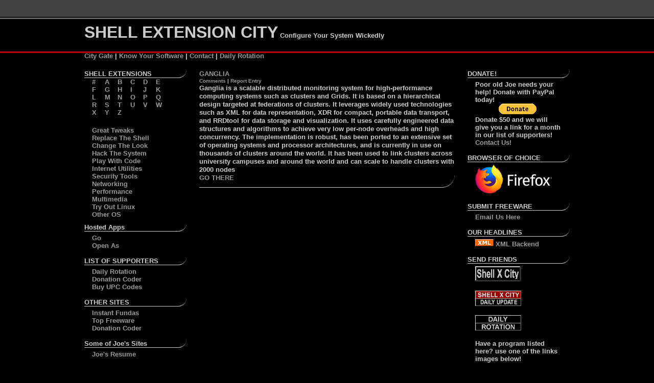

--- FILE ---
content_type: text/html; charset=UTF-8
request_url: https://www.shellcity.net/perma/3693/GANGLIA
body_size: 4544
content:

<!DOCTYPE html>
<html xmlns="https://www.w3.org/1999/xhtml">
<head>
<meta http-equiv="Content-Type" content="text/html; charset=utf-8" />
<link rel="stylesheet" type="text/css" href="https://www.shellcity.net/style.css" />


<meta name="keywords" content="shell extensions, free Windows power tools, explorer enhancements, windows add-ons, tweaks, system utilities, freeware, shell replacements, skinz, skins, operating systems, os, registry hacks, icons, wallpaper, taskbar, task manager, power toys, powertoy, context menu, right click, namespace extension, tray utilities, custom windows, power toys, control panel, direct x, desktop tweaks, internet explorer, system modification, linux, command line, folder" />

<meta name="revisit" content="1 days" />

<meta http-equiv="Pragma" content="no-cache" />
<!-- not sure where this came from, someone's google webmaster tools? -->
<meta name="verify-v1" content="lj3zYORajpwXCgPaTC0/ZWec0kFBqsIgbuBtQ0ZdRJE=" />

<!--- google anal -->
<script type="text/javascript">
  (function(i,s,o,g,r,a,m){i['GoogleAnalyticsObject']=r;i[r]=i[r]||function(){
  (i[r].q=i[r].q||[]).push(arguments)},i[r].l=1*new Date();a=s.createElement(o),
  m=s.getElementsByTagName(o)[0];a.async=1;a.src=g;m.parentNode.insertBefore(a,m)
  })(window,document,'script','//www.google-analytics.com/analytics.js','ga');

  ga('create', 'UA-41255877-1', 'shellcity.net');
  ga('send', 'pageview');
</script>
<!--- end google anal -->

<link rel="alternate" type="application/rss+xml" title="RSS" href="https://shellcity.net/citynews.xml" />

</head>

<body>

<div class='header'>
<span class='title'>SHELL EXTENSION CITY</span>
Configure Your System Wickedly<br />
</div>
<div class='header2'>
<span class='topLinks'><a href="https://www.shellcity.net/">City Gate</a></span> | 
<span class='topLinks'><a href="https://www.shellcity.net/policy.htm">Know Your Software</a></span> |

<span class='topLinks'><a href="mailto:%6A%6F%65%2E%77%69%73%65%2E%64%65%73%69%67%6E%40%67%6D%61%69%6C%2E%63%6F%6D">Contact</a></span> | 
<span class='topLinks'><a href="https://www.dailyrotation.com/">Daily Rotation</a></span>
</div>


<div class='container'> <!-- Container start -->


<div class='leftMain'>
<div class='columnTitle'>
SHELL EXTENSIONS
</div>
<div class='alphaList'>
<a href="https://www.shellcity.net/alpha/9">#</a>
<a href="https://www.shellcity.net/alpha/F">F</a>
<a href="https://www.shellcity.net/alpha/L">L</a>
<a href="https://www.shellcity.net/alpha/R">R</a>
<a href="https://www.shellcity.net/alpha/X">X</a>
</div>

<div class='alphaList'>
<a href="https://www.shellcity.net/alpha/A">A</a>
<a href="https://www.shellcity.net/alpha/G">G</a>
<a href="https://www.shellcity.net/alpha/M">M</a>
<a href="https://www.shellcity.net/alpha/S">S</a>
<a href="https://www.shellcity.net/alpha/Y">Y</a>
</div>

<div class='alphaList'>
<a href="https://www.shellcity.net/alpha/B">B</a>
<a href="https://www.shellcity.net/alpha/H">H</a>
<a href="https://www.shellcity.net/alpha/N">N</a>
<a href="https://www.shellcity.net/alpha/T">T</a>
<a href="https://www.shellcity.net/alpha/Z">Z</a>
</div>

<div class='alphaList'>
<a href="https://www.shellcity.net/alpha/C">C</a>
<a href="https://www.shellcity.net/alpha/I">I</a>
<a href="https://www.shellcity.net/alpha/O">O</a>
<a href="https://www.shellcity.net/alpha/U">U</a>
</div>

<div class='alphaList'>
<a href="https://www.shellcity.net/alpha/D">D</a>
<a href="https://www.shellcity.net/alpha/J">J</a>
<a href="https://www.shellcity.net/alpha/P">P</a>
<a href="https://www.shellcity.net/alpha/V">V</a>
</div>

<div class='alphaList'>
<a href="https://www.shellcity.net/alpha/E">E</a>
<a href="https://www.shellcity.net/alpha/K">K</a>
<a href="https://www.shellcity.net/alpha/Q">Q</a>
<a href="https://www.shellcity.net/alpha/W">W</a>
</div>




<div class='topicList'>
<a href="https://www.shellcity.net/topic/Great_Tweaks">Great Tweaks</a><br />
<a href="https://www.shellcity.net/topic/Replace_The_Shell">Replace The Shell</a><br />
<a href="https://www.shellcity.net/topic/Change_The_Look">Change The Look</a><br />
<a href="https://www.shellcity.net/topic/Hack_The_System">Hack The System</a><br />
<a href="https://www.shellcity.net/topic/Play_With_Code">Play With Code</a><br />
<a href="https://www.shellcity.net/topic/Internet_Utilities">Internet Utilities</a><br />
<a href="https://www.shellcity.net/topic/Security_Tools">Security Tools</a><br />
<a href="https://www.shellcity.net/topic/Networking">Networking</a><br />
<a href="https://www.shellcity.net/topic/Performance">Performance</a><br />
<a href="https://www.shellcity.net/topic/Multimedia">Multimedia</a><br />
<a href="https://www.shellcity.net/topic/Try_Out_Linux">Try Out Linux</a><br />
<a href="https://www.shellcity.net/topic/Other_OS">Other OS</a>
</div>

<div class='columnTitle'>
Hosted Apps
</div>
<div class='barList'>
<a href="https://www.shellcity.net/go/go.htm">Go</a><br />
<a href="https://www.shellcity.net/openas/openas.htm">Open As</a>
</div>


<div class='columnTitle'>LIST OF SUPPORTERS</div>
<div class='barList'>
<a target="_blank" href= "https://www.dailyrotation.com">Daily Rotation</a><br />
<a target="_blank" href="https://www.donationcoder.com/">Donation Coder</a> <br />
<a target="_blank" href="https://productbarcodes.com">Buy UPC Codes</a><br /> 

</div>

<div class='columnTitle'>OTHER SITES</div>
<div class='barList'>
<a target="_blank" href="https://www.instantfundas.com/">Instant Fundas</a><br />
<a target="_blank" href="https://www.topfreeware.net/">Top Freeware</a><br />
<a target="_blank" href="https://www.donationcoder.com/">Donation Coder</a> <br />
</div>

<div class='columnTitle'>Some of Joe's Sites</div>
<div class='barList'>
<a target="_blank" href="https://www.joewise.net">Joe's Resume</a> <br />
</div>


</div> <!-- end left bar -->

<div class='centerMain'>


<title>GANGLIA - Shell Extension City</title>
<meta name="description" content="Ganglia is a scalable distributed monitoring system for high-performance computing systems such as clusters and Grids. It is based on a hierarchical design targeted at federations of clusters. It leverages widely used technologies such as XML for data representation, XDR for compact, portable data transport, and RRDtool for data storage and visualization. It uses carefully engineered data structures and algorithms to achieve very low per-node overheads and high concurrency. The implementation is robust, has been ported to an extensive set of operating systems and processor architectures, and is currently in use on thousands of clusters around the world. It has been used to link clusters across university campuses and around the world and can scale to handle clusters with 2000 nodes" /><div class='programTitle'><a href="http://ganglia.info/ ">GANGLIA</a></div> <div class='programSetBar'><a href="https://www.shellcity.net/perma/3693/GANGLIA">Comments</a> | <a href="https://www.shellcity.net/report/3693">Report Entry</a></div>
<div class='programDesc'>Ganglia is a scalable distributed monitoring system for high-performance computing systems such as clusters and Grids. It is based on a hierarchical design targeted at federations of clusters. It leverages widely used technologies such as XML for data representation, XDR for compact, portable data transport, and RRDtool for data storage and visualization. It uses carefully engineered data structures and algorithms to achieve very low per-node overheads and high concurrency. The implementation is robust, has been ported to an extensive set of operating systems and processor architectures, and is currently in use on thousands of clusters around the world. It has been used to link clusters across university campuses and around the world and can scale to handle clusters with 2000 nodes</div>
<div class='programGo'><a href="http://ganglia.info/ ">GO THERE</a></div>

<div id="disqus_thread"></div>
<script>

/**
*  RECOMMENDED CONFIGURATION VARIABLES: EDIT AND UNCOMMENT THE SECTION BELOW TO INSERT DYNAMIC VALUES FROM YOUR PLATFORM OR CMS.
*  LEARN WHY DEFINING THESE VARIABLES IS IMPORTANT: https://disqus.com/admin/universalcode/#configuration-variables*/

var disqus_config = function () {
this.page.url = perma/3693/GANGLIA // Replace PAGE_URL with your page's canonical URL variable    var disqus_url = 'perma/3693/GANGLIA'
this.page.identifier = 3693 // Replace PAGE_IDENTIFIER with your page's unique identifier variable
};


(function() { // DON'T EDIT BELOW THIS LINE
var d = document, s = d.createElement('script');
s.src = 'https://shellcity.disqus.com/embed.js';
s.setAttribute('data-timestamp', +new Date());
(d.head || d.body).appendChild(s);
})();
</script>
<noscript>Please enable JavaScript to view the <a href="https://disqus.com/?ref_noscript">comments powered by Disqus.</a></noscript>
</div>




</div> <!-- end center bar -->

<div class='rightMain'>
<div class='searchbox'>
</div>
<div class='columnTitle'>DONATE!</div>
<div class='barList'>
Poor old Joe needs your help! Donate with PayPal today!
<center>
<form action="https://www.paypal.com/cgi-bin/webscr" method="post" target="_top">
<input type="hidden" name="cmd" value="_s-xclick" />
<input type="hidden" name="hosted_button_id" value="ELS989WFVXRLU" />
<input type="image" src="https://www.paypalobjects.com/en_US/i/btn/btn_donate_SM.gif" name="submit" alt="PayPal - The safer, easier way to pay online!" />
<img alt="" border="0" src="https://www.paypalobjects.com/en_US/i/scr/pixel.gif" width="1" height="1" />
</form>
</center>
Donate $50 and we will give you a link for a month in our list of supporters!<br /> <a href="mailto:%6A%6F%65%2E%77%69%73%65%2E%64%65%73%69%67%6E%40%67%6D%61%69%6C%2E%63%6F%6D?subject=I would like to Donate $50 and get a link!">Contact Us!</a>
</div>


<div class='columnTitle'>BROWSER OF CHOICE</div>
<div class='barList'>
<a href="https://www.firefox.com"><img width="150" src="https://www.mozilla.org/media/img/logos/firefox/logo-quantum-wordmark-white.bd1944395fb6.png"></a>
</div>

<div class='columnTitle'>SUBMIT FREEWARE</div>
<div class='barList'>
<a href="mailto:%6A%6F%65%2E%77%69%73%65%2E%64%65%73%69%67%6E%40%67%6D%61%69%6C%2E%63%6F%6D?subject=Freeware%20for%20Shell%20City">&#69;&#109;&#97;&#105;&#108;&#32;&#85;&#115;&#32;&#72;&#101;&#114;&#101;</a>
</div>

<div class='columnTitle'>OUR HEADLINES</div>
<div class='barList'>
<a href="https://www.shellcity.net/citynews.xml"><img src="https://www.shellcity.net/xml.gif" alt="ShellCity XML RSS FEED" />  XML Backend</a>
</div>



<div class='columnTitle'>SEND FRIENDS</div>
<div class='barList'>
<a href="https://www.shellcity.net"><img src="https://www.shellcity.net/shellcity.gif"  alt="ShellCity.Net" border="0" /></a><br /><br />
<a href="https://www.shellcity.net"><img src="https://www.shellcity.net/shelldu.gif"  alt="ShellCity.Net"  border="0" /></a><br /><br />
<a href="https://www.dailyrotation.com/index.shtml"><img src="https://www.shellcity.net/dricon.gif"  alt="Daily Rotation" border="0" /></a><br /><br />

Have a program listed here? use one of the links images below! <br /> <br />



<a href="https://www.shellcity.net"><img src="https://www.shellcity.net/favorite.gif" alt="ShellCity.Net Favorite" border="0" /></a><br />
Or this one.<br />
<a href="https://www.shellcity.net"><img src="https://www.shellcity.net/7.gif" alt="ShellCity.Net Favorite" border="0" /></a>

<br /><br />
<a href="https://www.shellcity.net/policy.htm">Site Policies</a>
</div>






</div> <!-- end Right Bar -->
<div style='clear:both'></div>
<div class='badgeBar'>
<a href="https://www.shellcity.net/citynews.xml" target="_blank"><img class="trans" src="https://www.shellcity.net/badges/rss-2.0feed.png" alt="RSS Feed" /></a>
<a href="https://www.shellcity.net/" target="_blank"><img class="trans" src="https://www.shellcity.net/badges/shell-city.png" alt="ShellCity.Net" /></a>
<a href="https://www.shellcity.net/sitemap.xml" target="_blank"><img class="trans" src="https://www.shellcity.net/badges/xml-sitemap.png" alt="XML Sitemap" /></a>
<a href="https://validator.w3.org/check?uri=referer" target="_blank"><img class="trans" src="https://www.shellcity.net/badges/rss-xhtml1.0.png" alt="W3C Valid" /></a>
<a href="https://www.php.net" target="_blank"><img class="trans" src="https://www.shellcity.net/badges/button-php.gif" alt="PHP Powered" /></a>
<a href="https://www.apache.org" target="_blank"><img class="trans" src="https://www.shellcity.net/badges/apache.png" alt="Apache.org" /></a>
<a href="https://www.nano-editor.org/" target="_blank"><img class="trans" src="https://www.shellcity.net/badges/madewith-nano.png" alt="Made With Nano" /></a>
<a href="https://pagerank.chromefans.org" target="_blank" title="Online PageRank Checker, PageRank Checker for Chrome"><img class="trans" src="https://pr.chromefans.org/?u=169107ad00349e15e01dd48c33563853&amp;style=2" alt="PageRank Checker" style="border:0px" /></a>


</div>

</div> <!-- container end -->



<!-- someone elses google anals? -->
<!--

<script type="text/javascript">
var gaJsHost = (("https:" == document.location.protocol) ? "https://ssl." : "https://www.");
document.write(unescape("%3Cscript src='" + gaJsHost + "google-analytics.com/ga.js' type='text/javascript'%3E%3C/script%3E"));
</script>
<script type="text/javascript">
var pageTracker = _gat._getTracker("UA-4848450-1");
pageTracker._initData();
pageTracker._trackPageview();
</script>
-->
</body>
</html>
